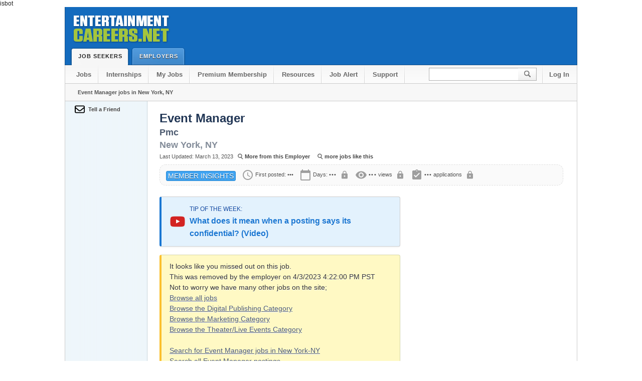

--- FILE ---
content_type: text/html
request_url: https://www.entertainmentcareers.net/pmc/event-manager/job/428084/
body_size: 24340
content:

<!doctype html>
<html lang="en">
<!--      ******         BEGIN PAGE CODE          *******       -->

isbot



<!--      ******         END PAGE CODE            ******       -->
<!--      ******         START HTML               ******       -->
<head prefix="og: http://ogp.me/ns# fb: http://ogp.me/ns/fb# entcareersnet: http://ogp.me/ns/fb/entcareersnet#">
	<meta charset="utf-8">  

<link rel="shortcut icon" href="https://d1siwwo0kh614p.cloudfront.net/favicon.ico?v=4f32ecc8f43d">

<!-- Global site tag (gtag.js) - Google Analytics -->
<script async src="https://www.googletagmanager.com/gtag/js?id=G-JSDCGQMED8"></script>
<script>
  window.dataLayer = window.dataLayer || [];
  function gtag(){dataLayer.push(arguments);}
  gtag('js', new Date());


    
  gtag('config', 'G-JSDCGQMED8');
  

</script>




	<link href="https://fonts.googleapis.com/icon?family=Material+Icons" rel="stylesheet">

<!-- Responsive -->
<meta name="viewport" content="width=device-width, initial-scale=1">
<style>

/* Scoped styling for the Report a Problem feature */
.report-problem .report-problem-link {
    font-size: 16px; /* Adjust font size for visibility */
    color: #666; /* Subtle gray color */
    text-decoration: none; /* Remove underline */
    cursor: pointer; /* Pointer cursor for interactivity */
    display: inline-flex; /* Ensure icon and text align properly */
    align-items: center; /* Vertically align icon and text */
    gap: 5px; /* Add space between the icon and the text */
    transition: color 0.3s ease, text-decoration 0.3s ease; /* Smooth hover effect */
}

/* Hover effect for the Report a Problem link */
.report-problem .report-problem-link:hover {
    color: #136bbe; /* Change to accent blue on hover */
    text-decoration: underline; /* Optional: underline on hover */
}

/* Icon styling scoped to Report a Problem */
.report-problem .report-problem-link i {
    font-size: 18px; /* Adjust icon size to match the text */
    vertical-align: middle; /* Align icon with text */
    color: inherit; /* Inherit the color of the link */
    text-decoration: none; /* Ensure the icon is never underlined */
}

.underline {
    text-decoration: underline;
}

/* Module Box */
.module {
    margin: 16px 0;
    display: block;
    position: relative;
    overflow: hidden;
    border-radius: 8px;
    background-color: #fff;
    box-shadow: 0 2px 4px rgba(0, 0, 0, 0.1);
    min-width: 275px;
    transition: box-shadow 0.3s ease;
    font-family: 'Roboto', 'Helvetica', 'Arial', sans-serif; /* Material UI Font */
}

.module:hover {
    box-shadow: 0 4px 8px rgba(0, 0, 0, 0.2);
}

/* Header */
.module .head {
    display: block;
    padding: 12px 16px;
    background-color: #f7f7f7; /* Updated Header Color to Grey */
    color: #000;
    font-size: 18px;
    font-weight: 500;
    border-bottom: 1px solid rgba(0, 0, 0, 0.1);
    border-radius: 8px 8px 0 0;
}

/* Details/Chips */
.module .details {
    padding: 16px;
    display: flex;
    flex-wrap: wrap;
    gap: 8px;
}

.module .buttoncat {
    display: inline-block;
    padding: 6px 12px;
    text-align: center;
    background-color: #136bbe; /* Blue Chip Color */
    color: #fff;
    text-decoration: none;
    font-size: 14px;
    border-radius: 16px; /* Rounded corners for Chip style */
    transition: background-color 0.3s ease, box-shadow 0.3s ease;
    border: 1px solid transparent;
    box-shadow: 0 1px 3px rgba(0, 0, 0, 0.1);
}

.module .buttoncat:hover {
    background-color: #0e5296; /* Darker blue on hover */
    color: #fff;
    border-color: #0e5296;
    box-shadow: 0 2px 4px rgba(0, 0, 0, 0.2);
}

/* Clearfix */
.clear {
    clear: both;
}

.messageyt {
    background: #e3f2fd url(https://d1siwwo0kh614p.cloudfront.net/2/imgs/icon/youtube-icon.png) no-repeat 16px center;
    border-left: 4px solid #1976d2; /* Material Design Blue */
    padding: 12px 16px 12px 56px;
    display: block;
    line-height: 24px;
    margin: 16px 0;
    font-weight: 500;
    color: #0d47a1;
    border-radius: 4px;
    box-shadow: 0 1px 3px rgba(0, 0, 0, 0.12);
    font-family: 'Roboto', 'Helvetica', 'Arial', sans-serif; /* Material UI Font */
}

.messageyt a.text_link {
    color: #1976d2;
    text-decoration: none;
    font-weight: 500;
}

.messageyt a.text_link:hover {
    text-decoration: underline;
}
@media only screen and (max-width: 1024px) {
    * {
      min-width: 0!important;
      box-sizing: border-box;
      max-width: 100%;
    }
    body {
        overflow-x:hidden;
        margin: 0 auto!important;
    }
    body #header .tab.selected, body #header .tab {
        height: 36px;
    }
    body #search input {
        height: 27px;
    }
}
@media only screen and (max-width: 960px) {
    body {
      width: 700px;
      margin: 0 auto;
    }
    #header .wrapper:before {
      content: '';
      display: block;
      width: 204px;
      height: 79px;
      position: relative;
      background: url(https://d1siwwo0kh614p.cloudfront.net/2/imgs/global/ec_logo_shadow.png);
      margin: 0 auto;
    }
    body #header .wrapper {
		height: auto;
		padding-bottom: 35px;
    }
    a#logo {
      display: none;
    }
    body #search input {
      width: 85px;
    }
    #footer p#legal {
      float: none;
      top: 0;
    }
    body span#leaderboard {
	  width: 728px;
	  height: 100%;
	  position: relative;
	  display: block;
	  text-align: center;
	}
	body .button.large {
	  width: 156px;
	  display: block;
	  float: none;
	  margin: 9px auto;
	  height: 44px;
	}
}
@media only screen and (max-width: 720px) {
    body {
      width: 100%;
      margin: 0 auto;
    }
    body #nav li {
      float: none;
    }
    body #nav {
        height: auto;
        padding: 0;
    }
    body #nav li a {
      display: block;
      float: none;
      text-align: center;
      color: #676767;
      border-bottom: 1px solid #C6C6C6;
      background: transparent;
    }
    body .right {
      float: none;
      white-space: nowrap;
      display: block;
    }
    body #search input {
      background: url(//d1siwwo0kh614p.cloudfront.net/2/imgs/global/header.png) no-repeat 0 0;
      width: 200px;
    }
    body .column.middle {
      width: 480px;
      padding: 15px;
    }
    body .column {
        float:none;
    }
    li#search {
      width: 245px;
      margin: 10px auto;
    }
    li.sub2 {
      border-top: 1px solid #C6C6C6;
    }
    body li#search:after {
      content: '';
      display: block;
      clear: both;
    }
    body #nav .sub2 {
      background: transparent;
      margin-left: 0;
    }
    body #content .wrapper.nav {
      border: 1px solid #ccc;
      border-top: 0;
      background: white;
      padding: 0;
      width: 100%;
    }
    body #footer .section {
      display: block;
      float: none;
      width: 90%;
      margin-left: 10%;
      margin-top: 20px;
      margin-bottom: 20px;
    }
    body #footer .end {
      width: 100%;
      float: none;
      margin-bottom: 0;
      margin-left: 0;
      padding-left: 10px;
      padding-right: 10px;
      margin-bottom: 30px;
    }
    body #footer p#legal {
      color: #444;
      font-size: 12px;
      margin: 0;
      line-height: 15px;
      width: 100%;
      float: none;
      position: relative;
      top: 0;
      padding: 10px;
    }
span#feedbackimg {
display: none;
}
}
</style>
<!-- Responsive -->


<title>Event Manager at Pmc in New York, NY | 428084 | EntertainmentCareers.Net &reg;</title>

<link rel="canonical" href="https://www.entertainmentcareers.net/pmc/event-manager/job/428084/" />






<style>Generate critical CSS
@charset "utf-8";@media only screen and (max-width:720px){body{width:100%;margin:0 auto}body #nav li{float:none}body #nav{height:auto;padding:0}body #nav li a{display:block;float:none;text-align:center;color:#676767;border-bottom:1px solid #c6c6c6;background:0 0}body .right{float:none;white-space:nowrap;display:block}body #search input{background:url('https://d1siwwo0kh614p.cloudfront.net/2/imgs/global/header.png') no-repeat;width:200px}body .column{float:none}li#search{width:245px;margin:10px auto}li.sub2{border-top:1px solid #c6c6c6}body li#search:after{content:'';display:block;clear:both}body #nav .sub2{background:0 0;margin-left:0}body #content .wrapper.nav{border:1px solid #ccc;border-top:0;background:#fff;padding:0;width:100%}}@media only screen and (max-width:1024px){*{min-width:0!important;box-sizing:border-box;max-width:100%}body{overflow-x:hidden;margin:0 auto!important}body #header .tab,body #header .tab.selected{height:36px}body #search input{height:27px}}@media only screen and (max-width:960px){body{width:700px;margin:0 auto}#header .wrapper:before{content:'';display:block;width:204px;height:79px;position:relative;background:url(https://d1siwwo0kh614p.cloudfront.net/2/imgs/global/ec_logo_shadow.png);margin:0 auto}body #header .wrapper{height:auto;padding-bottom:35px}a#logo{display:none}body #search input{width:85px}}@media only screen and (max-width:720px){body{width:100%;margin:0 auto}body #nav li{float:none}body #nav{height:auto;padding:0}body #nav li a{display:block;float:none;text-align:center;color:#676767;border-bottom:1px solid #c6c6c6;background:0 0}body .right{float:none;white-space:nowrap;display:block}body #search input{background:url('https://d1siwwo0kh614p.cloudfront.net/2/imgs/global/header.png') no-repeat;width:200px}body .column.middle{width:480px;padding:15px}body .column{float:none}li#search{width:245px;margin:10px auto}li.sub2{border-top:1px solid #c6c6c6}body li#search:after{content:'';display:block;clear:both}body #nav .sub2{background:0 0;margin-left:0}body #content .wrapper.nav{border:1px solid #ccc;border-top:0;background:#fff;padding:0;width:100%}}a,div,h1,h2,img,input,li,span,ul{list-style:none;list-style-type:none;font-family:Arial;text-align:left;line-height:normal;padding:0}div,img,input{behavior:url('https://www.entertainmentcareers.net/2/include/iepngfix.htc')}img{border:0;vertical-align:baseline;display:inline}a{text-decoration:none}.clear{clear:both;display:block}span{vertical-align:baseline}body{font:12px "Helvetica Neue",Helvetica,Arial,sans-serif;color:#222;margin:0;padding:0}form{margin:0}p{line-height:19px;font-size:12px;color:#222;display:block;margin-top:0;margin-bottom:12px}.right{float:right;white-space:nowrap}#printheader{display:none}#printfooter{display:none}#header .wrapper{background:#136bbe;background-gradient:#145da2 to #1975c3;height:115px;border:1px solid #165086;border-top:0}#logo{background:url('https://d1siwwo0kh614p.cloudfront.net/2/imgs/global/ec_logo_shadow.png') no-repeat;width:200px;height:65px;display:block;margin:7px 800px 8px 10px;float:left;text-indent:-5000px}#header .tab{color:#fff;font:bold 11px "Helvetica Neue",Helvetica,Arial,sans-serif;padding:12px 9px 0 17px;text-transform:uppercase;letter-spacing:1px;display:block;float:left;background:url('//d1siwwo0kh614p.cloudfront.net/2/imgs/global/header.png') -7px -56px no-repeat;position:relative;left:9px;overflow:visible;height:23px;text-shadow:0 1px 1px #222;margin:0 8px 0 0}#header .tab .end{background:url('//d1siwwo0kh614p.cloudfront.net/2/imgs/global/header.png') 0 -56px no-repeat;height:35px;width:7px;position:absolute;top:0;right:-7px}#header .tab.selected{background:url('//d1siwwo0kh614p.cloudfront.net/2/imgs/global/header.png') -7px -92px;height:24px;color:#222;text-shadow:0 1px 1px #fff}#header .tab.selected .end{background:url('//d1siwwo0kh614p.cloudfront.net/2/imgs/global/header.png') 0 -92px no-repeat;height:41px}#nav{clear:both;background-color:#f6f6f6;background-image:-moz-linear-gradient(top,#f6f6f6,#fcfcfc);background-image:-webkit-gradient(linear,left top,left bottom,color-stop(0,#f6f6f6),color-stop(1,#fcfcfc));height:36px;border:1px solid #ccc;border-bottom:1px solid #ccc;border-top:0;padding:0 0 0 7px;width:1013px}#nav li{float:left}#nav li a{display:block;float:left;color:#676767;background:url('https://d1siwwo0kh614p.cloudfront.net/2/imgs/global/secondary_nav_bg.png') right 0 no-repeat;font-weight:700;font-size:13px;padding:11px 21px 10px 18px}#nav .sub2{background:url('https://d1siwwo0kh614p.cloudfront.net/2/imgs/global/secondary_nav_bg.png') left 0 no-repeat;margin-left:10px}#search{margin-top:4px}#search input{background:url('https://d1siwwo0kh614p.cloudfront.net/2/imgs/global/header.png') no-repeat;width:165px;height:18px;border:0;padding:5px 6px 5px 8px;font-size:12px;display:block;float:left;color:#888;font-style:italic}#search input#go{width:37px;background:url('https://d1siwwo0kh614p.cloudfront.net/2/imgs/global/header.png') -199px 0 no-repeat;height:27px;font-size:12px}.wrapper{margin:0 auto;width:1020px;position:relative;overflow:visible}#content{padding-bottom:1px}#content .wrapper{border:1px solid #bbb;border-top:0;background:#fff;min-height:500px}#content .wrapper.nav{border:1px solid #ccc;border-top:0;background:url('https://d1siwwo0kh614p.cloudfront.net/2/imgs/global/tert_nav.png') repeat-y #fff;padding:0 0 0 164px;width:856px}.button{height:33px;white-space:nowrap;background:url('https://d1siwwo0kh614p.cloudfront.net/2/imgs/global/button_min.png');display:inline;font-size:18px;color:#fff;text-shadow:0 -1px 1px #618a00;padding:11px 0 0;text-align:center;font-weight:700}.button.small{font-size:11px;vertical-align:baseline;border:1px solid #6b8300;border-top:1px solid #758e04;background-image:none;background-color:#98bb13;background-image:-moz-linear-gradient(top,#98bb13,#72a001);background-image:-webkit-gradient(linear,left top,left bottom,color-stop(0,#98bb13),color-stop(1,#72a001));padding:4px 10px;text-shadow:0 1px 0 #4b6b01;height:25px;border-radius:14px!important}a.button.small{height:14px!important}.button.small.grey{color:#444;text-shadow:0 1px 0 #fff;border:1px solid #bbb;background-image:none;background-color:#f9f9f9;background-image:-moz-linear-gradient(top,#f9f9f9,#ddd);background-image:-webkit-gradient(linear,left top,left bottom,color-stop(0,#f9f9f9),color-stop(1,#ddd))}.button.categories{color:#444;text-shadow:0 1px 0 #fff;border:1px solid #bbb;background-image:none;background-color:#f9f9f9;background-image:-moz-linear-gradient(top,#f9f9f9,#ddd);background-image:-webkit-gradient(linear,left top,left bottom,color-stop(0,#f9f9f9),color-stop(1,#ddd));margin:0 3px 5px!important;float:left!important;display:inline-block!important}.module{margin:4px 0 0;display:block;position:relative;float:left;overflow:visible;border:1px solid #ddd;-moz-box-shadow:0 1px 0 #bbb;-webkit-box-shadow:0 1px 0 #bbb;box-shadow:0 1px 0 #bbb;min-width:275px}.module .head{font-size:15px;font-weight:700;color:#304457;display:block;background:#f7f7f7;padding:8px 0 8px 18px;margin-bottom:0;line-height:18px;text-shadow:0 1px 1px #fff;border-bottom:1px solid #ddd}.module .details{padding:12px 18px;display:block}.module .details p{margin:0 0 6px}#tert_nav{width:140px;min-height:500px;position:absolute;left:0;top:0;overflow:visible;display:block;float:left;padding:0 0 0 24px}#tert_nav .link{width:138px;position:relative;padding:8px 0 8px 25px;font-weight:700;text-shadow:0 1px 1px #fff;left:-24px;color:#444;display:block;font-size:11px}#tert_nav .link.email,#tert_nav .link.print{padding:8px 0 0 46px;margin-bottom:7px;background:url('https://d1siwwo0kh614p.cloudfront.net/2/imgs/job/tert_icons.png') 23px -38px no-repeat;overflow:hidden;line-height:16px}#tert_nav .link.email{background:url('https://d1siwwo0kh614p.cloudfront.net/2/imgs/job/tert_icons_min.png') 23px 6px no-repeat;background-position:23px -70px}#tert_nav .link.print{background:url('https://d1siwwo0kh614p.cloudfront.net/2/imgs/job/tert_icons_min.png') 23px 6px no-repeat;background-position:23px -95px}.jobid{color:#fffbf0;font-size:8px}#fatad{width:162px;height:602px}.jobtitle,h1{color:#213655;font-size:24px;font-weight:700;line-height:32px;margin:0;padding:0}.company,h2{color:#4c5a6f;font-size:18px;font-weight:700;line-height:25px;margin:0;padding:0}.company span.light{color:#838c99;margin:0 0 0 6px}.dateposted{color:#555;font-size:11px;font-weight:400;line-height:20px;margin:0 0 6px}.dateposted a{background:url('https://d1siwwo0kh614p.cloudfront.net/2/imgs/job/more_like.png') 6px 0 no-repeat;font-weight:700;color:#444;padding:0 0 0 20px;margin-right:6px}b{font-weight:700}.italic{font-style:italic}a.text_link{text-decoration:underline;color:#4c5a6f;line-height:inherit}.column{background-color:#fff;padding:0;display:block;float:left;position:relative;overflow:visible}.column.whole{width:808px;padding:18px 0 0 24px}.column.middle{width:480px;padding:0 2px 4px 24px}.column.fat{width:300px;padding:0 2px 4px 24px}.leftlabel{line-height:25px;width:80px;display:block;float:left;font-weight:700;font-style:normal;color:#777;margin-bottom:6px;vertical-align:baseline}input[type=text]{background:url('https://d1siwwo0kh614p.cloudfront.net/2/imgs/global/input_bg.png') repeat-x #fff;border-top:1px solid #7c7c7c;border-bottom:1px solid #ddd;border-left:1px solid #aaa;border-right:1px solid #aaa;font-weight:400;color:#444;padding:2px 4px;font-size:12px;line-height:18px;margin:0;min-height:18px}.foundlisting{margin:0;padding:0;font-size:12px;line-height:12px}#jobsummary{clear:both;background:#f7f7f7;border:1px solid #ccc;border-top:0;width:995px;padding:0 0 6px 25px;height:28px;font-size:11px;font-weight:700;margin:0 auto;display:block;color:#555;line-height:34px}#sitemessage{clear:both;height:36px;width:980px;background:url('https://d1siwwo0kh614p.cloudfront.net/2/imgs/job/message.png') 2px 1px no-repeat #ffffd9;border:1px solid #d6d6ab;margin:0 auto;padding:2px 0 2px 40px;display:block;line-height:36px;text-shadow:0 1px 0 #fff;outline:white solid 1px;font-weight:700;color:#555}form.zoom_searchform{color:#fff}.box{background:#ffffd9;border:1px solid #d6d6ab;padding:8px 12px 8px 40px;display:block;line-height:normal;margin:12px 0;text-shadow:0 1px 0 #fff;outline:white solid 1px;font-weight:700;color:#555;font-size:12px}.company span.light{color:#838c99;margin:0}.buttoncat {
  background-color: #136bbe;
  border: none;
  color: white;
  padding: 10px 20px;
  font-size: 14px;
  text-align: center;
  text-decoration: none;
  display: inline-block;
  margin: 4px 2px;
  cursor: pointer;
  border-radius: 16px;
}
#company_logo {
        max-height: 75px;
    	max-width: 175px; /* This ensures the width adjusts proportionally */
}
</style>

<style>
        body 

        .mtl-modal {
            display: none;
            position: fixed;
            z-index: 1;
            left: 0;
            top: 0;
            width: 100%;
            height: 100%;
            overflow: auto;
            background-color: rgba(0, 0, 0, 0.4);
            backdrop-filter: blur(5px);

        justify-content: center;
        align-items: center;
        }

        .mtl-modal-content {
            background-color: #fff;
            margin: 15% auto;
            border-radius: 4px;
            width: 85%;
            max-width: 500px;
            box-shadow: 0 2px 10px rgba(0, 0, 0, 0.1);
        }

        .mtl-modal-header {
            background-color: #136bbe;
            color: white;
            padding: 10px 20px;
            border-top-left-radius: 4px;
            border-top-right-radius: 4px;
            display: flex;
            justify-content: space-between;
            align-items: center;
            font-size: 16px;
        }

        .mtl-close {
            font-size: 28px;
            font-weight: bold;
            cursor: pointer;
        }

        .mtl-close:hover {
            color: #ddd;
        }

        .mtl-modal-body {
            padding: 20px;
        }

        .mtl-button {
            display: inline-block;
            padding: 10px 20px;
            font-size: 16px;
            color: #fff;
            background-color: #6200ea;
            border: none;
            text-align: center;
            text-decoration: none;
            cursor: pointer;
            border-radius: 4px;
            transition: background-color 0.3s;
        }

        .mtl-button:hover {
            background-color: #3700b3;
        }

        .mtl-small {
            font-size: 18px;
        }
				.mtl-large {
            font-size: 20px;
        }
        .mtl-green {
            background-color: #4caf50;
        }

        .mtl-green:hover {
            background-color: #388e3c;
        }

        .mtl-content-note {
            margin-top: 10px;
            font-weight: bold;
        }
    </style>

 <style>
  /* Member insights row */
  .dateposted.member-meta { 
    display: flex; 
    align-items: center; 
    flex-wrap: wrap; 
  }

  /* Badge: 14px font, no space after it */
  .dateposted.member-meta .badge.list.blue {
    font-size: 14px;
    margin-right: 0 !important;
  }

  /* Spacing: add space between metrics, but not after the badge */
  .dateposted.member-meta .meta { margin-left: 12px; }
  .dateposted.member-meta .meta:first-of-type { margin-left: 0; }

  /* Prevent underlines on icons */
  .dateposted.member-meta .material-icons {
    text-decoration: none !important;
    display: inline-block;
    line-height: 1;
  }
</style>

<style>
  /* Member insights row layout */
  .dateposted.member-meta {
    display: flex;
    align-items: center;
    flex-wrap: wrap;
  }

  /* Material card variants */
  .member-insights-card {
    border-radius: 12px;         /* M3 default-ish shape */
    padding: 8px 12px;           /* compact density */
    background: #fff;            /* surface */
  }
  .member-insights-card.outlined {
    border: 1px solid #e0e0e0;   /* outlined card */
    box-shadow: none;
  }
  .member-insights-card.elevated {
    border: 1px solid transparent;
    box-shadow: 0 1px 2px rgba(0,0,0,.08), 0 2px 8px rgba(0,0,0,.06); /* 1–2dp */
  }

  /* Badge: 14px, no space after it */
  .dateposted.member-meta .badge.list.blue {
    font-size: 14px;
    margin-right: 0 !important;
  }

  /* Spacing between metrics (but not after the badge) */
  .dateposted.member-meta .meta { margin-left: 12px; }
  .dateposted.member-meta .meta:first-of-type { margin-left: 12px; } /* first meta appears after badge */

  /* No underlines on icons */
  .dateposted.member-meta .material-icons {
    text-decoration: none !important;
    display: inline-block;
    line-height: 1;
    vertical-align: middle;
  }
</style>
<style>
  /* Member insights card width */
  .dateposted.member-meta.member-insights-card {
    width: 100%;
    max-width: 805 px;   /* ← your target */
    box-sizing: border-box;
  }
</style>




    <script type="application/ld+json">
    {
      "@context" : "https://schema.org/",
      "@type" : "JobPosting",
      "title" : "Event Manager",
     	
      "description" : "Penske Media's Fairchild Media Group is looking for an energetic and forward-thinking Event Manager.<br/><br/><br/><br/>Responsibilities:<br/><br/><br/><br/>Project Management<br/><br/>• Manage and assist all aspects of pre-event planning, on-site execution, and post-event wrap-up for events<br/><br/>• Assign roles and responsibilities to event team, holding those accountable for daily<br/><br/><br/><br/>Tasks and long-term projects:<br/><br/>• Build, manage, and update budgets<br/><br/>• Construct a schedule for the planning process<br/><br/>• Lead team meetings on a bi-weekly or weekly basis and build/update meeting agendas<br/><br/>• Serve as the main point of contact for the internal team, liaising between event departments (Marketing Graphic Speakers & Programming Sponsorship Ticketing Management)<br/><br/>• Main point of contact for all external vendors and venue relations<br/><br/>• Ability to manage multiple projects at once<br/><br/>• Assist Senior Director and Director of Events on the remaining event calendar (live and virtual events)<br/><br/><br/><br/>Venue & Vendor Sourcing<br/><br/>• Build and maintain client and vendor relationships<br/><br/>• Continuously source local venues and vendors for future event needs<br/><br/>• Maintain venue and vendor database for the internal events team<br/><br/>• Per event, conduct venue and vendor search, ensuring each vendor meet the necessary requirements:<br/><br/>• Event date / availability<br/><br/>• Event format and guest count<br/><br/>• Event budget<br/><br/>• Company and brand aesthetic<br/><br/>• Event Location<br/><br/>• Negotiate contract fees and terms<br/><br/><br/><br/>Budget Tracking <br/><br/>• Responsible for creation, management and upkeep of assigned event budgets<br/><br/>• Comprehensive knowledge of event budget breakdown with an understanding of category allotments<br/><br/>• Responsible for tracking invoices, upcoming payments and receipts<br/><br/><br/><br/>Requirements:<br/><br/>• 3-5 years of event planning & project management experience in both live and virtual events<br/><br/>• Experience in overseeing small to large scale events, ranging from intimate client dinners to large corporate summits<br/><br/>• Ability to successfully multitask<br/><br/>• Quick and creative problem-solver<br/><br/>• “Yes” person with “can-do” attitude, no task too big or too small<br/><br/>• Understanding of unusual role requirements and industry needs, including but not limited to:<br/><br/>• Early/late hours for on-site event work, pre and post event<br/><br/>• Ability to work a flexible schedule including nights and weekends as needed<br/><br/>• Domestic and international travel and work across time zones may be required<br/><br/>• Ability to lift 20lbs<br/><br/>• Position requires light physical labor during event set-up and breakdown such as packing, carrying boxes and re-arranging décor<br/><br/>• On the pulse with the latest trends in relation to restaurants, venues, decor and design<br/><br/>• Detail-oriented and extremely organized<br/><br/>• Experience with Adobe Creative Suite a plus!<br/><br/><br/><br/>Typical wage range: $55k – 70k<br/><br/><br/><br/>Factors that could be used to determine your actual salary may include your specific skills, years of experience and comparison to current employees already in this role. The typical candidate is hired below midpoint of the range. The total compensation package for this position will also include other elements, a full range of medical, financial, and/or other benefits including 401(k) eligibility and paid time off benefits. PMC is committed to the health and wellness of our employees. As part of our company-wide rollout of PMC’s paid healthcare plan, for this role the company pays 100% of the monthly health, dental and vision plan premiums for the employee and their family. Details of participation in these benefit plans will be provided if an employee receives an offer of employment.<br/><br/><br/><br/>If you have more or less experience than specified on this job posting, please apply and list your salary expectations.<br/><br/><br/><br/>If hired, employee will be in an “at-will position” and the Company reserves the right to modify base salary (as well as any other discretionary payment or compensation program) at any time, including for reasons related to individual performance, Company or individual department/team performance, and market factors).<br/><br/><br/><br/>It’s all About You…<br/><br/><br/><br/>At PMC, your wellness is top of mind. We offer a comprehensive benefits package to nurture you and your loved ones, including pets! Our package includes Healthcare (medical, dental, and vision) HSA with an employer contribution, FSA (Healthcare, Dependent Care & Commuter), EAP, Life Insurance, 401K with an employer match,  Paid Parental Leave,  Long-term Disability, generous Paid Time off (PTO), Pet Insurance, and Home & Auto insurance. Our Wellness initiatives rotate yoga, meditation, wellness weeks on a variety of topics, and financial wellness. We continuously elevate our offerings with more, for you.<br/><br/><br/><br/>About Beauty Inc:<br/><br/><br/><br/>Beauty Inc is the insider’s guide to the global Beauty community. Offering six franchise printed issues per year, a weekly news-based digital publication, and expanded coverage on wwd.com, Beauty Inc is highly-regarded for comprehensive reporting on industry trends and marketplace developments and is considered the premier source for in-depth coverage on all aspects of the Beauty, Wellness and Retail communities.<br/><br/><br/><br/>About Footwear News: <br/><br/><br/><br/>Footwear News is the ultimate source for senior footwear and fashion executives, providing an insider’s perspective on top news, trends and strategies. FN keeps you and your business a step ahead on the retailing, manufacturing and financial aspects of the footwear industry. FN spotlights the hottest new designers, newsmakers, and business leaders, as well as reporting on the most groundbreaking fashion trends and more.<br/><br/><br/><br/>About WWD:<br/><br/><br/><br/>WWD is the leading business authority for the fashion, retail, and beauty industries. WWD provides a balance of timely, credible business news and key fashion trends to a dedicated readership of retailers, designers, manufacturers, marketers, financiers, Wall Street analysts, international moguls, media executives, ad agencies, consumers, and trend-makers.<br/><br/><br/><br/>About Sourcing Journal Media:<br/><br/><br/><br/>Sourcing Journal Media, LLC is the largest, most comprehensive and authoritative B2B resource for executives working in the apparel, textile and footwear industries. We produce publications and events under the Sourcing Journal and Rivet brands, empowering industry leaders with essential news, expert commentary and in-depth analysis to navigate every aspect of their business.<br/><br/><br/><br/>About  Penske Media Corporation??      <br/><br/><br/><br/>Penske Media Corporation (PMC) is a leading global media and information services company whose award-winning content attracts a passionate audience. Since 2004, PMC has been a pioneer in digital media and a platform innovator, reaching viewers on all screens across its ever-growing constellation of iconic brands, which includes Variety, Rolling Stone, The Hollywood Reporter, Billboard, Dick Clark Productions, WWD, SHE Media, Robb Report, Deadline, Sportico, BGR, ARTnews, Fairchild Media, Vibe, IndieWire, Dirt, Artforum, Gold Derby, Spy.com and Luminate, the premier data and analytics company. PMC’s journalists and content creators deliver daily the most comprehensive news and information in their industries and areas of coverage, unequaled in ambition, depth, and courage. In addition, PMC owns several vital cultural events such as SXSW, LA3C, Life is Beautiful, Latin Music Week and ATX Television Festival. Headquartered in New York and Los Angeles with additional offices in 14 countries worldwide, PMC believes companies should not only be profitable but also forces for good  www.pmc.com Reference: ECNJOBID-3-150-135-186 in the application",

      
      "datePosted" : "2023-03-13",
        
      "validThrough" : "4/3/2023 7:22:00 PM",
		 
      "employmentType" : "FULL_TIME",
      "hiringOrganization" : {
        "@type" : "Organization",
        "name" : "Pmc"
        
             
      }
      
      ,"industry": "Entertainment"
      	
      ,"jobLocation": {
      "@type": "Place",
      	
      	"geo": {
    "@type": "GeoCoordinates",
    "latitude": "40.74879",
    "longitude": "-73.9845"
  },
				
        "address": {
        "@type": "PostalAddress",
        
        "addressLocality": "New York",
        "addressRegion": "NY",
				
        "addressCountry": "US"
        }
      }
			
       ,"baseSalary": {
        "@type": "MonetaryAmount",
        "currency": "USD",
        "value": {
          "@type": "QuantitativeValue", 
          
            "minValue":55000,
    				"maxValue":70000,
					
            "unitText": "YEAR"
        }
        
      }
    }
    </script>



   <meta name="Author" content="EntertainmentCareers.Net" />
   <meta name="Description" content="Event Manager job in New York at Pmc - Full Time Job in New York, NY - 428084" />
   <meta name="Classification" content="Job and Internship listings in the Entertainment Industry." />    
   <meta property="fb:app_id" content="102553586503856" /> 
   <meta property="og:type" content="entcareersnet:job" />
     

<meta property="og:url" content="https://www.entertainmentcareers.net/pmc/event-manager/job/428084/"/> 
    <meta property="og:title" content="Event Manager at Pmc in New York" /> 
    <meta property="og:description" content="Event Manager jobs in New York at Pmc -  job title: Event Manager, this is a Full TimeJob in New York, NY" /> 
    <meta property="fb:admins" content="1241449413" />
    <meta property="og:image" content="https://d1siwwo0kh614p.cloudfront.net/images/fb/fb20pct.png" />
    <meta property="og:site_name" content="EntertainmentCareers.Net"/>
     
    <meta name="twitter:card" content="summary">
	<meta name="twitter:site" content="@entcareersnet">
	<meta name="twitter:title" content="Event Manager - Pmc - New York, NY">
	<meta name="twitter:description" content="Penske Media's Fairchild Media Group is looking for an energetic and forward-thinking Event Manager.

Responsibilities:

Project Management
• Manage and assist all aspects of pre-event plannin...">
	<meta name="twitter:creator" content="@entcareersnet">
	<meta name="twitter:image:src" content="https://d1siwwo0kh614p.cloudfront.net/images/fb/fb_ecn_like_button.gif">
	<meta name="twitter:domain" content="EntertainmentCareers.Net">
    
    <meta name="Keywords" content="Pmc, Event Manager, New York, New York, Digital Publishing  Jobs, Marketing Jobs, Theater/Live Events Jobs, Entertainment, Jobs, Internships, Production Assistant, employment, television, film, movies, music, Studios, Network, production, director, directing, producer, producing, agent, talent, agency, animation, animator, Hollywood, Showbiz, TV, actors, acting, development" />
	
<meta name="ZOOMTITLE" content="Event Manager - (Job) - Pmc - New York, NY">


<meta name="ZOOMPAGEBOOST" content="-5">

<meta name="ZOOMCATEGORY" content="Job">
<meta name="ZOOMCATEGORY" content="Full Time"> 

<meta name="FULLORPART" content="Full Time">  
<meta name="JOBSTATE" content="NY">
<meta name="DAYSONSITE" content="1048">

<meta name="JOBCOMPANY" content="Pmc">

<!--      ******         CSS STYLESHEETS         ******       -->
    <link rel="stylesheet" type="text/css" media="all" href="https://d1siwwo0kh614p.cloudfront.net/2/include/css/site2.css"/> 
    <link rel="stylesheet" type="text/css" media="print"  href="https://d1siwwo0kh614p.cloudfront.net/2/include/css/site2-print.css"/> 
    


    
<style>
   	.box{
	background: #ffffd9;
	border: 1px solid #d6d6ab;
	padding: 8px 12px 8px 40px;
	display: block;
	line-height: normal;
	margin: 12px 0 12px 0;
	text-shadow: 0 1px 0 #fff;
	outline: white 1px solid;
	font-weight: bold;
	color: #555;
	font-size: 12px;
}
	.box p{margin-bottom:4px; padding:0 4px 4px 4px; color:#555}
	.box.j-exp{background:#ffecec url(https://d1siwwo0kh614p.cloudfront.net/2/imgs/job/failure_message.png) no-repeat 2px 3px; border:1px solid #fbd1d0}
	
	h2 span.light, .company span.light, .bh2 span.light{color:#838c99; margin:0 0 0 0px}
	p {
    line-height: 1.55em;
    font-size: 14px;
    color: #585858;
    display: block;
    margin-top: 0;
    margin-bottom: 1.5em;
}
.button.small {
    font-size: 13px;
    vertical-align: baseline;
    border: 1px solid #6b8300;
    border-top: 1px solid #758e04;
    background-image: none;
    background-color: #98bb13;
    background-image: -moz-linear-gradient(top,#98bb13,#72a001);
    background-image: -webkit-gradient(linear,left top,left bottom,color-stop(0,#98bb13),color-stop(1,#72a001));
    padding: 4px 10px;
    text-shadow: 0 1px 0 #4b6b01;
    height: 25px;
    border-radius: 14px!important;
}.uppercase {
    text-transform: uppercase;
    font-size: 13pt
}

.underline {
    text-decoration: underline;
}

/* Module Box */
.module {
    margin: 16px 0;
    display: block;
    position: relative;
    overflow: hidden;
    border-radius: 8px;
    background-color: #fff;
    box-shadow: 0 2px 4px rgba(0, 0, 0, 0.1);
    min-width: 275px;
    transition: box-shadow 0.3s ease;
    font-family: 'Roboto', 'Helvetica', 'Arial', sans-serif; /* Material UI Font */
}

.module:hover {
    box-shadow: 0 4px 8px rgba(0, 0, 0, 0.2);
}

/* Header */
.module .head {
    display: block;
    padding: 12px 16px;
    background-color: #f7f7f7; /* Updated Header Color to Grey */
    color: #000;
    font-size: 18px;
    font-weight: 500;
    border-bottom: 1px solid rgba(0, 0, 0, 0.1);
    border-radius: 8px 8px 0 0;
}

/* Details/Chips */
.module .details {
    padding: 16px;
    display: flex;
    flex-wrap: wrap;
    gap: 8px;
}

.module .buttoncat {
    display: inline-block;
    padding: 6px 12px;
    text-align: center;
    background-color: #136bbe; /* Blue Chip Color */
    color: #fff;
    text-decoration: none;
    font-size: 14px;
    border-radius: 16px; /* Rounded corners for Chip style */
    transition: background-color 0.3s ease, box-shadow 0.3s ease;
    border: 1px solid transparent;
    box-shadow: 0 1px 3px rgba(0, 0, 0, 0.1);
}

.module .buttoncat:hover {
    background-color: #0e5296; /* Darker blue on hover */
    color: #fff;
    border-color: #0e5296;
    box-shadow: 0 2px 4px rgba(0, 0, 0, 0.2);
}

/* Clearfix */
.clear {
    clear: both;
}

.messageyt {
    background: #e3f2fd url(https://d1siwwo0kh614p.cloudfront.net/2/imgs/icon/youtube-icon.png) no-repeat 16px center;
    border-left: 4px solid #1976d2; /* Material Design Blue */
    padding: 12px 16px 12px 56px;
    display: block;
    line-height: 24px;
    margin: 16px 0;
    font-weight: 500;
    color: #0d47a1;
    border-radius: 4px;
    box-shadow: 0 1px 3px rgba(0, 0, 0, 0.12);
    font-family: 'Roboto', 'Helvetica', 'Arial', sans-serif; /* Material UI Font */
}

.messageyt a.text_link {
    color: #1976d2;
    text-decoration: none;
    font-weight: 500;
}

.messageyt a.text_link:hover {
    text-decoration: underline;
}

.box {
    background: #fff9c4; /* Light yellow background */
    border-left: 4px solid #fbc02d; /* Material Design Amber */
    padding: 12px 16px;
    display: block;
    line-height: 1.5;
    margin: 16px 0;
    font-weight: 500;
    color: #333333; /* Updated text color to Dark Charcoal */
    border-radius: 4px;
    box-shadow: 0 1px 3px rgba(0, 0, 0, 0.12);
    font-family: 'Roboto', 'Helvetica', 'Arial', sans-serif; /* Material UI Font */
    font-size: 14px; /* Standardize font size */
}

.messageyt a.text_link {
    color: #1976d2;
    text-decoration: none;
    font-weight: bold;
    font-size: medium;
}

.box a.text_link:hover {
    text-decoration: underline;
}  

/* Material Design Box */
/* Material Design Box */
.md-box {
    margin: 16px 0;
    display: block;
    position: relative;
    overflow: hidden;
    border-radius: 8px;
    background-color: #fff;
    box-shadow: 0 2px 4px rgba(0, 0, 0, 0.1);
    font-family: 'Roboto', 'Helvetica', 'Arial', sans-serif;
    text-align: left;
}

.md-box:hover {
    box-shadow: 0 4px 8px rgba(0, 0, 0, 0.2);
}

/* Header */
.md-head {
    display: block;
    padding: 12px 16px;
    background-color: #f7f7f7;
    color: #000;
    font-size: 18px;
    font-weight: 500;
    border-bottom: 1px solid rgba(0, 0, 0, 0.1);
    border-top-left-radius: 8px;
    border-top-right-radius: 8px;
}




/* Details Section */
.md-details {
    padding: 16px;
    display: block;
    line-height: 1.5;
}

.md-foundlisting {
    margin-bottom: 16px;
    font-style: italic;
    color: #333;
    font-size: 14px;
}

.md-jobid {
    display: block;
    margin-top: 8px;
    font-weight: bold;
    font-size: 14px;
}

.md-info {
    margin: 8px 0;
}

.md-leftlabel {
    display: block;
    font-weight: bold;
    margin-top: 16px;
}

.md-nexttolabel {
    display: block;
    margin-left: 16px;
}
</style>

<style>
  /* Make the CTA bolt stand out */
  .dateposted.member-meta .cta-apply .material-icons {
    color: #FFC107;                 /* Amber 500 */
    text-decoration: none;
    display: inline-block;
    line-height: 1;
    vertical-align: middle;
    margin-right: 4px;
    transition: transform .15s ease, color .2s ease, filter .2s ease;
  }
  .dateposted.member-meta .cta-apply:hover .material-icons {
    transform: translateY(-1px);
    color: #FFB300;                 /* Amber 600 on hover */
    filter: drop-shadow(0 2px 4px rgba(0,0,0,.12));
  }
</style>
<style>
  .dateposted.member-meta .cta-apply {
    padding: 2px 8px;
    border-radius: 9999px;
    background: #FFF8E1;            /* Amber 50 */
    font-weight: 600;
  }
</style>

<style>
  /* GREEN theme for CTA */
  .dateposted.member-meta .cta-apply .material-icons {
    color: #2E7D32; /* Green 800 */
  }
  .dateposted.member-meta .cta-apply:hover .material-icons {
    color: #1B5E20; /* Green 900 */
  }
  .dateposted.member-meta .cta-apply {
    background: #E8F5E9;           /* Green 50 pill bg */
    /* optional: subtle outline for definition */
    /* border: 1px solid #C8E6C9;  */ 
  }
</style>

<style>
  /* Keep the card bounded and layout clean (you already have most of this) */
  .dateposted.member-meta { display:flex; align-items:center; flex-wrap:wrap; }
  .member-insights-card { 
    background:#fff; border:1px solid #e0e0e0; border-radius:12px;
    padding:8px 12px; width:100%; max-width:805px; box-sizing:border-box;
  }
  .dateposted.member-meta .badge.list.blue { font-size:14px; margin-right:0 }
  .dateposted.member-meta .meta { margin-left:12px; white-space:nowrap }
  .dateposted.member-meta .material-icons { text-decoration:none; display:inline-block; line-height:1; vertical-align:middle }

  /* GREEN theme for the member CTA (bolt) */
  .dateposted.member-meta .cta-apply { padding:2px 8px; border-radius:9999px; background:#E8F5E9; font-weight:600; }
  .dateposted.member-meta .cta-apply .material-icons { color:#2E7D32; margin-right:4px; transition:transform .15s ease,color .2s ease,filter .2s ease; }
  .dateposted.member-meta .cta-apply:hover .material-icons { transform:translateY(-1px); color:#1B5E20; filter:drop-shadow(0 2px 4px rgba(0,0,0,.12)); }

  /* Non-member teaser styling */
  .member-insights-card.teaser { background:#fafafa; border-style:dashed; }
  .member-insights-card.teaser .material-icons { color:#9e9e9e; }
  .member-insights-card .locked .masked { letter-spacing:.1em; }
  .member-insights-card .locked .lock { font-size:18px; margin-left:4px; }

  /* Teaser CTA link */
  .member-insights-card .cta-join { padding:2px 8px; border-radius:9999px; background:#E3F2FD; font-weight:600; }
  .member-insights-card .cta-join .material-icons { margin-right:4px; color:#1565C0; }
  .member-insights-card .cta-join a { text-decoration:none; color:#1565C0; }
  .member-insights-card .cta-join a:hover { text-decoration:underline; }
</style>



<!--      ******         JAVASCRIPT INCLUDES     ******       -->
		


<!-- PUT THIS TAG IN THE head SECTION -->
 



<link rel="shortcut icon" href="https://d1siwwo0kh614p.cloudfront.net/favicon.ico" /> 
</head> 
<body> 
<!--ZOOMSTOP-->



<!--      ******        PAGE HEADER SECTION     ******       -->



<div id="header"> 
	<div class="wrapper"> 
		<a href="/" id="logo">Entertainment Careers</a> 

		

		<a href="/sbjobs/" class="tab selected">Job Seekers<span class="end"></span></a> 
		<a href="/employer/" class="tab ">Employers<span class="end"></span></a> 
	</div> 
</div> 



	<form action="/psearch/" method="get" enctype="multipart/form-data" name="zoom_query" class="zoom_searchform" id="zoom_query">



<ul id="nav" class="wrapper "> 
	<li><a href="/sbjobs/"> Jobs</a></li> 
	
	<li><a href="/jcat.asp?jcat=114">Internships</a></li> 
        
	
 <li><a href="/member/myjobs.asp">My Jobs</a></li> 
 <li><a href="/2/member_features3.asp?referral=header">Premium Membership</a></li>
	 

	<li><a href="/resources/">Resources</a></li>
    

       
    
           <!-- <li><a href="/company/colist_now.asp">Companies</a></li>      -->

        
     
    	     <li><a href="/newsletter/">Job Alert</a></li> 
     
	     
    <li><a href="https://help.entertainmentcareers.net/">Support</a></li> 
    <span class="right">
    
    <li id="search"><input type="text" name="zoom_query" /><input type="submit" id="go" value="" /></li> 
	
    <li class="sub2"><a href="/login/header.asp" style="background:inherit">Log In</a></li> 
   	</span>
    
</ul> 


<div> </div>

    </form> 



<div class="clear"></div>


<div id="jobsummary" class="wrapper">
            Event Manager jobs in New York, NY 
        </div>



<div id="content"><div class="wrapper nav"> 
<!--      ******        TERTIARY NAVIGATION     ******       -->
<div id="tert_nav" class=""> 
		<a class="link email iframe" href="/2/emailAfriend/email_a_friend.asp">Tell a Friend</a><br/>



<div class="clear">&nbsp;</div> 
</div><div class="clear"></div>
<!--      ******        CONTENT DETAILS START   ******       -->

        

            
      <div class="column whole"> 
            <div id="printheader">EntertainmentCareers.Net</div>

             
        <!--ZOOMRESTART-->
<div class="jobtitle"><h1>Event Manager</h1></div> 
            <div class="company"><h2>Pmc</h2>

            	<span class="light"><span>
                <span>
                <span >New York</span>,
                <span >NY</span>
                 	</span></span></span></div>
                   
                 
            <div class="dateposted">
  Last Updated:
  <span>March 13, 2023</span><span></span>   



			<a href="/c-pmc-jobs/">More from this Employer</a>
		<a href="/jobs/s/event%2Dmanager/new-york-ny/">more jobs like this</a> 


					
                      
                
        	</div>
 

<div class="dateposted member-meta member-insights-card outlined teaser">
  <span class="badge list blue" title="These stats are available to members" aria-label="Member insights">
    MEMBER INSIGHTS
  </span>

  
    <span class="meta originally-posted" title="Originally posted date">
      <i class="material-icons" aria-hidden="true">schedule</i>
      
        <span>First posted: <span class="masked">•••</span></span>
      
    </span>
  
    <!-- Non-member teaser: mask all values, no CTA -->
    <span class="meta days-on-site locked" title="Join to see this metric">
      <i class="material-icons" aria-hidden="true">calendar_today</i>
      <span>Days: <span class="masked">•••</span></span>
      <i class="material-icons lock" aria-hidden="true">lock</i>
    </span>

    <span class="meta views locked" title="Join to see this metric">
      <i class="material-icons" aria-hidden="true">visibility</i>
      <span><span class="masked">•••</span> views</span>
      <i class="material-icons lock" aria-hidden="true">lock</i>
    </span>

    <span class="meta applications locked" title="Join to see this metric">
      <i class="material-icons" aria-hidden="true">assignment_turned_in</i>
      <span><span class="masked">•••</span> applications</span>
      <i class="material-icons lock" aria-hidden="true">lock</i>
    </span>
  
</div>




 
       	<span class="clear"></span>           
            
      </div>  
            <!-- end of "column" div -->
            
            <div class="clear"></div>
    
            <div class="column middle">
            	

            	
            		<span class="messageyt">TIP OF THE WEEK: <br/><a href="#" data-beacon-article="5a1b641c2c7d3a272c0df5b9" class="text_link">What does it mean when a posting says its confidential? (Video)</a> </span>
        <!--    	<span class="box">There has been a big increase in fake postings on other sites. Please <a href="#" data-beacon-article="5dd4831a04286364bc91f19a" class="text_link"> take a look</a>  at our featured video on  <a href="#" data-beacon-article="5dd4831a04286364bc91f19a" class="text_link"> how to spot fake job postings.</a>  
            	</span>  -->
            	
                   <span class="box" > It looks like you missed out on this job.<br />
                   This was removed by the employer on 4/3/2023 4:22:00 PM PST<br />
                                   
               		Not to worry we have many other jobs on the site;
                    <br />
                    <a href="/sbjobs/" class="text_link">Browse all jobs</a><br />
                    
<a href="/jcat.asp?jcat=139" class="text_link">
        Browse the Digital Publishing  Category</a><br/>
        

                    
<a href="/jcat.asp?jcat=120" class="text_link">
        Browse the Marketing Category</a><br/>
        

                    
<a href="/jcat.asp?jcat=124" class="text_link">
        Browse the Theater/Live Events Category</a><br/>
        

                    <br/>
                    <a href="/jobs/s/event%2Dmanager/new-york-ny/" class="text_link">Search for Event Manager jobs in New York-NY</a> <br/>
           
           <a href="/jobs/s/event%2Dmanager/" class="text_link"> Search all Event Manager postings</a> <br/>
		   <br />
		   
        </span>
                   
			<p><b>This is a Full Time&nbsp;Job</b><br /><br />
            Penske Media's Fairchild Media Group is looking for an energetic and forward-thinking Event Manager.<br /><br />Responsibilities:<br /><br />Project Management<br />• Manage and assist all aspects of pre-event planning, on-site execution, and post-event wrap-up for events<br />• Assign roles and responsibilities to event team, holding those accountable for daily<br /><br />Tasks and long-term projects:<br />• Build, manage, and update budgets<br />• Construct a schedule for the planning process<br />• Lead team meetings on a bi-weekly or weekly basis and build/update meeting agendas<br />• Serve as the main point of contact for the internal team, liaising between event departments (Marketing Graphic Speakers & Programming Sponsorship Ticketing Management)<br />• Main point of contact for all external vendors and venue relations<br />• Ability to manage multiple projects at once<br />• Assist Senior Director and Director of Events on the remaining event calendar (live and virtual events)<br /><br />Venue & Vendor Sourcing<br />• Build and maintain client and vendor relationships<br />• Continuously source local venues and vendors for future event needs<br />• Maintain venue and vendor database for the internal events team<br />• Per event, conduct venue and vendor search, ensuring each vendor meet the necessary requirements:<br />• Event date / availability<br />• Event format and guest count<br />• Event budget<br />• Company and brand aesthetic<br />• Event Location<br />• Negotiate contract fees and terms<br /><br />Budget Tracking <br />• Responsible for creation, management and upkeep of assigned event budgets<br />• Comprehensive knowledge of event budget breakdown with an understanding of category allotments<br />• Responsible for tracking invoices, upcoming payments and receipts<br /><br />Requirements:<br />• 3-5 years of event planning & project management experience in both live and virtual events<br />• Experience in overseeing small to large scale events, ranging from intimate client dinners to large corporate summits<br />• Ability to successfully multitask<br />• Quick and creative problem-solver<br />• “Yes” person with “can-do” attitude, no task too big or too small<br />• Understanding of unusual role requirements and industry needs, including but not limited to:<br />• Early/late hours for on-site event work, pre and post event<br />• Ability to work a flexible schedule including nights and weekends as needed<br />• Domestic and international travel and work across time zones may be required<br />• Ability to lift 20lbs<br />• Position requires light physical labor during event set-up and breakdown such as packing, carrying boxes and re-arranging décor<br />• On the pulse with the latest trends in relation to restaurants, venues, decor and design<br />• Detail-oriented and extremely organized<br />• Experience with Adobe Creative Suite a plus!<br /><br />Typical wage range: $55k – 70k<br /><br />Factors that could be used to determine your actual salary may include your specific skills, years of experience and comparison to current employees already in this role. The typical candidate is hired below midpoint of the range. The total compensation package for this position will also include other elements, a full range of medical, financial, and/or other benefits including 401(k) eligibility and paid time off benefits. PMC is committed to the health and wellness of our employees. As part of our company-wide rollout of PMC’s paid healthcare plan, for this role the company pays 100% of the monthly health, dental and vision plan premiums for the employee and their family. Details of participation in these benefit plans will be provided if an employee receives an offer of employment.<br /><br />If you have more or less experience than specified on this job posting, please apply and list your salary expectations.<br /><br />If hired, employee will be in an “at-will position” and the Company reserves the right to modify base salary (as well as any other discretionary payment or compensation program) at any time, including for reasons related to individual performance, Company or individual department/team performance, and market factors).<br /><br />It’s all About You…<br /><br />At PMC, your wellness is top of mind. We offer a comprehensive benefits package to nurture you and your loved ones, including pets! Our package includes Healthcare (medical, dental, and vision) HSA with an employer contribution, FSA (Healthcare, Dependent Care & Commuter), EAP, Life Insurance, 401K with an employer match,  Paid Parental Leave,  Long-term Disability, generous Paid Time off (PTO), Pet Insurance, and Home & Auto insurance. Our Wellness initiatives rotate yoga, meditation, wellness weeks on a variety of topics, and financial wellness. We continuously elevate our offerings with more, for you.<br /><br />About Beauty Inc:<br /><br />Beauty Inc is the insider’s guide to the global Beauty community. Offering six franchise printed issues per year, a weekly news-based digital publication, and expanded coverage on wwd.com, Beauty Inc is highly-regarded for comprehensive reporting on industry trends and marketplace developments and is considered the premier source for in-depth coverage on all aspects of the Beauty, Wellness and Retail communities.<br /><br />About Footwear News: <br /><br />Footwear News is the ultimate source for senior footwear and fashion executives, providing an insider’s perspective on top news, trends and strategies. FN keeps you and your business a step ahead on the retailing, manufacturing and financial aspects of the footwear industry. FN spotlights the hottest new designers, newsmakers, and business leaders, as well as reporting on the most groundbreaking fashion trends and more.<br /><br />About WWD:<br /><br />WWD is the leading business authority for the fashion, retail, and beauty industries. WWD provides a balance of timely, credible business news and key fashion trends to a dedicated readership of retailers, designers, manufacturers, marketers, financiers, Wall Street analysts, international moguls, media executives, ad agencies, consumers, and trend-makers.<br /><br />About Sourcing Journal Media:<br /><br />Sourcing Journal Media, LLC is the largest, most comprehensive and authoritative B2B resource for executives working in the apparel, textile and footwear industries. We produce publications and events under the Sourcing Journal and Rivet brands, empowering industry leaders with essential news, expert commentary and in-depth analysis to navigate every aspect of their business.<br /><br />About  Penske Media Corporation??      <br /><br />Penske Media Corporation (PMC) is a leading global media and information services company whose award-winning content attracts a passionate audience. Since 2004, PMC has been a pioneer in digital media and a platform innovator, reaching viewers on all screens across its ever-growing constellation of iconic brands, which includes Variety, Rolling Stone, The Hollywood Reporter, Billboard, Dick Clark Productions, WWD, SHE Media, Robb Report, Deadline, Sportico, BGR, ARTnews, Fairchild Media, Vibe, IndieWire, Dirt, Artforum, Gold Derby, Spy.com and Luminate, the premier data and analytics company. PMC’s journalists and content creators deliver daily the most comprehensive news and information in their industries and areas of coverage, unequaled in ambition, depth, and courage. In addition, PMC owns several vital cultural events such as SXSW, LA3C, Life is Beautiful, Latin Music Week and ATX Television Festival. Headquartered in New York and Los Angeles with additional offices in 14 countries worldwide, PMC believes companies should not only be profitable but also forces for good  www.pmc.com
                
    			<div class="clear"></div>
    
         		
                
                <div class="clear"></div>
         		
               
                

			</div>	        
        
            <div class="column fat"> 



<div class="clear">
	
</div>
<br/>              

      <span id="fatad">

			</span>

          
            </div>	
		  <div class="column whole bottom_textad"> 


<span class="clear">&nbsp;</span>
		</div>
		<div class="column whole"> 
            
                <div id="termsofuse">Per your acceptance of our <a href="/Terms_of_Use/">Terms of Use</a>, if you aggregate, display, copy, duplicate, reproduce, or otherwise exploit for any purpose any Content (except for your own Content) in violation of these Terms without EntertainmentCareers.Net's express written permission, you agree to pay EntertainmentCareers.Net three thousand dollars ($3,000) for each day on which you engage in such conduct.#3/13/2023 2:06:02 PM</div>
			</div>
            
            

	<div class="clear"></div> 
       
	</div> <!-- end of "wrapper" div -->

  <div class="clear">&nbsp;</div> 

</div> <!-- end of "content" div -->

<div style='display:none'>

    <div id='apply_external_text' class='apply_external_text'>
        <a href="/jobseeker/jump.asp?id=428084" class="button small green">Continue To External Site</a><br /><br /><b>Note:&nbsp;&nbsp;You are now leaving EntertainmentCareers.Net</b><br />
        If you have any questions about the employer's application process, please contact the employer directly.        <br /><br />
        
        
    </div>
</div>

<!-- The Modal -->
<div id="myModal" class="mtl-modal">
    <!-- Modal content -->
    <div class="mtl-modal-content">
        <div class="mtl-modal-header">
            External Application
            <span class="mtl-close">&times;</span>
        </div>
        <div class="mtl-modal-body">
            <div class='apply_external_text'>
                <a href="/jobseeker/jump.asp?id=428084" class="mtl-button mtl-small mtl-green">Continue To External Site</a>
                <div class="mtl-content-note">
                    Note: You are now leaving EntertainmentCareers.Net
                </div>
                If you have any questions about the employer's application process, please contact the employer directly.
            </div>
        </div>
    </div>
</div>

<!--      ******       PAGE FOOTER SECTION      ******       -->



 <div id="footer"> 
  <div class="wrapper"> 
    <div class="section"> 
        <a href="#" class="title">Support</a> 
        <a href="/support/createticket.asp?template=pageproblem">Report A Problem</a> 
        <a href="/support/jobseekerfaq.asp">Job Seeker FAQ</a>
        <a href="/support/employerfaq.asp">Employer FAQ</a>  
        <a href="https://help.entertainmentcareers.net/">Support Site</a>
        <a href="https://help.entertainmentcareers.net/contact/">Contact Us</a> 
      </div> 
      <div class="section"> 
        <a href="#" class="title">Employer</a> 
        <a href="/employer/postjob.asp">Post A Job</a> 
        <a href="/support/employerfaq.asp">Employer FAQ</a> 
        <a href="/employer/premium.asp">Premium Posting</a> 
        <a href="/company/colist_now.asp">Which Employers Uses our Service?</a>
        <a href="https://help.entertainmentcareers.net/collection/7-employers">Employer Support Site</a> 
      </div>
      <div class="section"> 
        <a href="#" class="title">Follow us</a>
        <a href="https://www.youtube.com/EntertainmentcareersNet-inc?sub_confirmation=1">YouTube</a>
        <a href="https://www.linkedin.com/company/entertainmentcareers.net-inc./">LinkedIn</a>
        <a href="https://www.facebook.com/EntertainmentCareers.Net">Facebook</a> 
        <a href="https://twitter.com/EntCareersNet">X</a>
              
      </div> 

      <div class="section"> 
        <a href="#" class="title">Site</a> 
        <a href="/jobseeker/rssfeeds.asp">RSS Feeds</a> 
        <a href="/Terms_of_Use/">Terms Of Use</a> 
        <a href="https://www.iubenda.com/privacy-policy/72146995/full-legal">Privacy Policy</a>
        <a href="https://help.entertainmentcareers.net/">Support Site</a>
        <a href="https://help.entertainmentcareers.net/contact/">Contact Us</a>  
      </div> 
      <div class="section end"> 
        <p>The security of your information is of critical to us. We hire outside companies to test our security on a daily basis.
          <!-- <img src="https://d1siwwo0kh614p.cloudfront.net/2/imgs/GeoTrust_logo.svg" loading="lazy" alt="Secured" max-width="200"> -->
<img src="https://d1siwwo0kh614p.cloudfront.net/images/logos/e/EntertainmentCareersLogo.svg" loading="lazy" alt="Secured" max-width="200">

        </p> 
      </div> 
            <div class="clear"></div>
      <p id="legal">&copy; 1999-2026 EntertainmentCareers.Net &#8226; 2118 Wilshire Blvd #401, Santa Monica, CA 90403</p> 
           
            <p id="legal">EntertainmentCareers.Net&reg; is a trademark of EntertainmentCareers.Net, Inc. and may not be used without permission</p> 
              <p></p>  </div> 
</div> 

 

<a href="https://www.entertainmentcareers.net/starboard.aspx"></a>



</div>  		

<script type="text/javascript" >
    !function(e,t,n){function a(){var e=t.getElementsByTagName("script")[0],n=t.createElement("script");n.type="text/javascript",n.async=!0,n.src="https://beacon-v2.helpscout.net",e.parentNode.insertBefore(n,e)}if(e.Beacon=n=function(t,n,a){e.Beacon.readyQueue.push({method:t,options:n,data:a})},n.readyQueue=[],"complete"===t.readyState)return a();e.attachEvent?e.attachEvent("onload",a):e.addEventListener("load",a,!1)}(window,document,window.Beacon||function(){});
</script>

<script type="text/javascript" >
    window.Beacon('init', 'd513777f-eae9-4f4b-85a9-0e42d6a1f663');
</script>


<script type="text/javascript" >
    Beacon('prefill', {subject: 'I have a question about a posting', text: '',});
</script>




</body> 

<!--      ******         END HTML              ******       -->
<!--ZOOMRESTART--> 

<script>
    // Get the modal
    var modal = document.getElementById("myModal");

    // Get the button that opens the modal
    var btn = document.getElementById("openModalBtn");

    // Get the <span> element that closes the modal
    var span = document.getElementsByClassName("mtl-close")[0];

    // When the user clicks the button, open the modal
    btn.onclick = function() {
        modal.style.display = "block";
    }

    // When the user clicks on <span> (x), close the modal
    span.onclick = function() {
        modal.style.display = "none";
    }

    // When the user clicks anywhere outside of the modal, close it
    window.onclick = function(event) {
        if (event.target == modal) {
            modal.style.display = "none";
        }
    }
</script>




	<script >
    <!--
        
    $('.save2').click(function (event) {
    
        //Get class
        window.location = "/login/favorites.asp?accessdenied=/pmc/event-manager/job/428084/&savefavorite=true";
                    
					
    });						
            
    -->
    </script> 



</html>

<!--      ******         FINISH PAGE CODE      ******       -->

